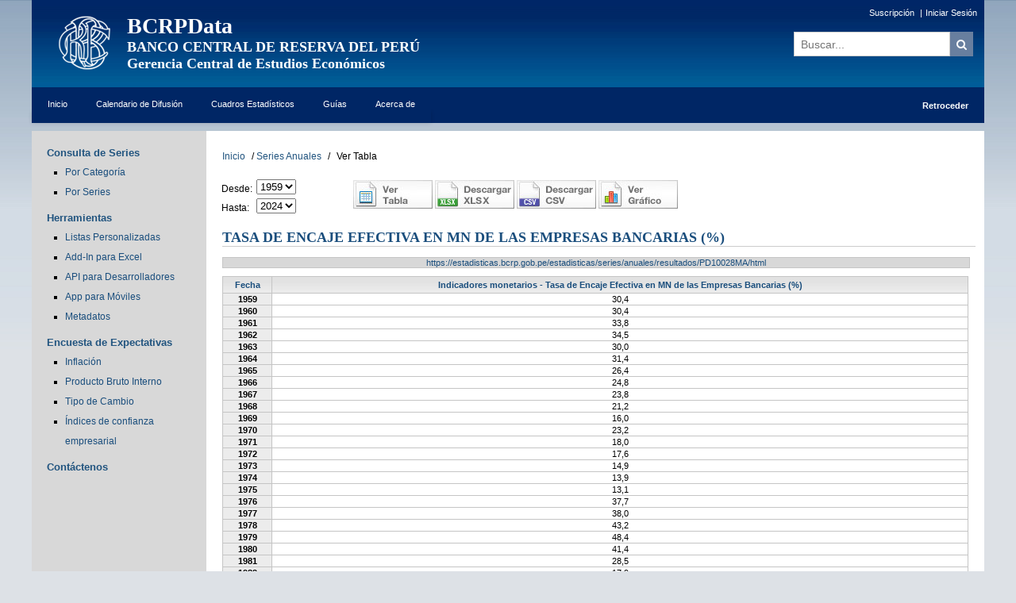

--- FILE ---
content_type: text/html; charset=UTF-8
request_url: https://estadisticas.bcrp.gob.pe/estadisticas/series/anuales/resultados/PD10028MA/html
body_size: 11452
content:
<html xmlns="http://www.w3.org/1999/xhtml" xml:lang="es" lang="es">
<head>
<meta http-equiv="X-UA-Compatible" content="IE=edge" />
<meta name="viewport" content="width=device-width, initial-scale=1.0"> 

<meta http-equiv="Content-Type" content="text/html;charset=utf-8" />
<script> if(top == self) { document.documentElement.style.display='block'}
else { top.location = self.location; } </script>



<link href="/estadisticas/series/css/ajax_upload.css" media="screen" rel="stylesheet" type="text/css" />
<link href="/estadisticas/series/css/jquery-1.7.2.css" media="screen" rel="stylesheet" type="text/css" />
<link href="/estadisticas/series/css/back.css?20260119163817" media="screen" rel="stylesheet" type="text/css" />
<link href="/estadisticas/series/css/nav.css?20260119163817" media="screen" rel="stylesheet" type="text/css" />



<link href="/estadisticas/series/css/series-estadisticas.css?20260119163817" media="screen" rel="stylesheet" type="text/css" />
<link href="/estadisticas/series/css/estilo.css?20260119163817" media="screen" rel="stylesheet" type="text/css" />

<!--[if lt IE 9]>
	<link href="/estadisticas/series/css/series-estadisticas-ie.css" media="screen" rel="stylesheet" type="text/css" />
	<link href="/estadisticas/series/css/estilo-ie.css" media="screen" rel="stylesheet" type="text/css" />
<![endif]-->

<!--[if lte IE 8]>
    <link href="/estadisticas/series/css/series-estadisticas-ie.css" media="screen" rel="stylesheet" type="text/css" />
	<link href="/estadisticas/series/css/estilo-ie.css" media="screen" rel="stylesheet" type="text/css" />
<![endif]-->





<!--[if gt IE 7]>
	<link href="/estadisticas/series/css/series-estadisticas.css" media="screen" rel="stylesheet" type="text/css" />
	<link href="/estadisticas/series/css/estilo.css" media="screen" rel="stylesheet" type="text/css" />
<![endif]-->

<!--[if gte IE 8]>
	<link href="/estadisticas/series/css/series-estadisticas.css" media="screen" rel="stylesheet" type="text/css" />
	<link href="/estadisticas/series/css/estilo.css" media="screen" rel="stylesheet" type="text/css" />
<![endif]-->


<link href="/estadisticas/series/css/tcg-elevator/css/jquery.tcg-elevator.css" media="screen" rel="stylesheet" type="text/css" />
	
<script type="text/javascript" src="/estadisticas/series/js/jquery-1.10.2.js"></script>
<script type="text/javascript" src="/estadisticas/series/js/jquery-1.10.2.min.js"></script>
<script type="text/javascript" src="/estadisticas/series/js/bootstrap/js/bootstrap.js"></script>
	
<script type="text/javascript" src="/estadisticas/series/js/jquery-1.7.2.js"></script>
<script type="text/javascript" src="/estadisticas/series/js/jquery.ui.core.js"></script>
<script type="text/javascript" src="/estadisticas/series/js/jquery.ui.widget.js"></script>
<script type="text/javascript" src="/estadisticas/series/js/ajax_upload.js" ></script>


<script type="text/javascript" src="/estadisticas/series/js/tcg-elevator/js/jquery-1.12.4.min.js"></script>
<script type="text/javascript">
	var jQuery_1_12_4 = $.noConflict(true);
</script>
<script type="text/javascript" src="/estadisticas/series/js/tcg-elevator/js/jquery.tcg-elevator.js"></script>

<script>

$(document).ready(function(){
	//$('.tcg-elevator').tcgElevator();

    if ($.fn.tcgElevator) {
        $('.tcg-elevator').tcgElevator();


		$('.elevator').tcgElevator({		
			toggleSelector: '.panel-heading',
			contentSelector: '.panel-body',
			/*
			speed: 500,
			openingSpeed: 500,
			closingSpeed: 1000,
			*/  
			openClass: 'open',
			openingClass: 'opening',
			closingClass: 'closing'
		});

    } 


	var closed = true;
	$('.toggle-all').click(function(e){
		var functionToCall = closed ? 'open' : 'close';
		closed = !closed;
		$('.tcg-elevator').tcgElevator(functionToCall);
	})
	

	$(".toggle-all").click(
		function() {
			if($(this).hasClass("cls-iconos-textos")) {
			   $(this).removeClass("cls-iconos-textos");
			   $(this).addClass("cls-iconos-textos-negativo");
			} else {
				$(this).removeClass("cls-iconos-textos-negativo");
			    $(this).addClass("cls-iconos-textos");
			}
		}
	);

	
})


</script>


<!-- <script type="text/javascript" src="/estadisticas/series/js/jquery.ui.datepicker_ing.js"></script> -->
<!-- <script type="text/javascript" src="/estadisticas/series/js/jquery.ui.datepicker_esp.js"></script> -->

<!-- <script type="text/javascript" src="/estadisticas/series/js/jquery.ui.datepicker.js"></script> -->

<script type="text/javascript" src="/estadisticas/series/js/jquery.ui.datepicker_esp.js"></script>



<script type="text/javascript" src="/estadisticas/series/js/estadisticas.js?20260119163817"></script>
<script type="text/javascript" src="/estadisticas/series/js/js.js?20260119163817"></script>
<script type="text/javascript" src="/estadisticas/series/js/validCampoFranz.js"></script>


<script type="text/javascript" src="/estadisticas/series/js/funciones-personalizadas.js"></script>


<link href="/estadisticas/series/css/font-awesome/css/font-awesome.css" media="screen" rel="stylesheet" type="text/css" />




<script type="text/javascript" src="/estadisticas/series/js/jalert/jquery.ui.draggable.js"></script>
<script type="text/javascript" src="/estadisticas/series/js/jalert/jquery.alerts.js"></script>


<link href="/estadisticas/series/js/jalert/jquery.alerts.css" media="screen" rel="stylesheet" type="text/css" />







		


<script language="JavaScript">
$(function() {
	
	    if ($('#desde').val() != undefined)
		{	
			$("#desde").datepicker({
					changeMonth: true,
					changeYear: true,
					showOn: "button",		  
					buttonImage: "https://estadisticas.bcrp.gob.pe/estadisticas/series/js/images/calendar.gif",
					buttonImageOnly: true
			});
		}

	    if ($('#hasta').val() != undefined)
		{			
			$("#hasta").datepicker({
					changeMonth: true,
					changeYear: true,
					showOn: "button",
					buttonImage: "https://estadisticas.bcrp.gob.pe/estadisticas/series/js/images/calendar.gif",
					buttonImageOnly: true
			});
		}

	    if ($('#fecha_creacion').val() != undefined)
		{			
			$("#fecha_creacion").datepicker({
					changeMonth: true,
					changeYear: true,
					showOn: "button",
					buttonImage: "https://estadisticas.bcrp.gob.pe/estadisticas/series/js/images/calendar.gif",
					buttonImageOnly: true
			});
		}
		
});






</script> 


<script type="text/javascript">

// Bloquear history
/*history.pushState(null, null, location.href);
    window.onpopstate = function () {
        history.go(1);
    };*/
	
</script>  


<meta name="keywords" content="Tasa de Encaje Efectiva en MN de las Empresas Bancarias (%)" />
<meta name="description" content="Tasa de Encaje Efectiva en MN de las Empresas Bancarias (%)" />

<title>Tasa de Encaje Efectiva en MN de las Empresas Bancarias (%)</title>
</head>

<script>
	$(document).ready(function() {


		if ($('#txtbuscador').val() != undefined) {
			$('#txtbuscador').validCampoFranz(' abcdefghijklmnñopqrstuvwxyzáéíóú$1234567890');
		}


		//$('#txtbuscar').on( 'keyup change', function () {   // for text boxes
		$('#txtbuscador').on('keypress', function(event) { // for text boxes



			if (event.which == 13) {
				v = $("#txtbuscador").val();

				if (v != '') {

					var filtropalabras = /^[0-9a-zA-Z$áéíóúñ ]+$/;
					// utilizamos test para comprobar si el parametro valor cumple la regla
					if (!filtropalabras.test(v)) {
						alert('La texto a buscar contiene un caracter no permitido.');
						return false;
					}



					//dataTable.search(v).draw();
					//document.frmBuscador.action ="/estadisticas/series/anuales/resultados/PD10028MA";
					document.frmBuscador.action = "https://estadisticas.bcrp.gob.pe/estadisticas/series/buscador";
					document.frmBuscador.submit();

				} else {
					alert('Ingresar texto a buscar');
					return false;
				}
			}

			//dataTable.search( $(this).val() ).draw();

		});


		$('#btnbuscador').on('click', function(event) { // for text boxes



			v = $("#txtbuscador").val();

			if (v != '') {


				var filtropalabras = /^[0-9a-zA-Z$áéíóúñ ]+$/;
				// utilizamos test para comprobar si el parametro valor cumple la regla
				if (!filtropalabras.test(v)) {
					alert('La texto a buscar contiene un caracter no permitido.');
					return false;
				}


				dataTable.search(v).draw();

				//document.frmBuscador.action ="/estadisticas/series/anuales/resultados/PD10028MA";
				document.frmBuscador.action = "https://estadisticas.bcrp.gob.pe/estadisticas/series/buscador";
				document.frmBuscador.submit();

			} else {
				alert('Ingresar texto a buscar');
				return false;
			}

			//dataTable.search( $(this).val() ).draw();

		});


	});
</script>




<body>





	<!-- Google Tag Manager -->

	<noscript><iframe src="//www.googletagmanager.com/ns.html?id=GTM-T2QFRJ"

			height="0" width="0" style="display:none;visibility:hidden"></iframe></noscript>

	<script>
		(function(w, d, s, l, i) {
			w[l] = w[l] || [];
			w[l].push({
				'gtm.start':

					new Date().getTime(),
				event: 'gtm.js'
			});
			var f = d.getElementsByTagName(s)[0],

				j = d.createElement(s),
				dl = l != 'dataLayer' ? '&l=' + l : '';
			j.async = true;
			j.src =

				'//www.googletagmanager.com/gtm.js?id=' + i + dl;
			f.parentNode.insertBefore(j, f);

		})(window, document, 'script', 'dataLayer', 'GTM-T2QFRJ');
	</script>

	<!-- End Google Tag Manager -->


	<script>
		(function(i, s, o, g, r, a, m) {
			i['GoogleAnalyticsObject'] = r;
			i[r] = i[r] || function() {
				(i[r].q = i[r].q || []).push(arguments)
			}, i[r].l = 1 * new Date();
			a = s.createElement(o),
				m = s.getElementsByTagName(o)[0];
			a.async = 1;
			a.src = g;
			m.parentNode.insertBefore(a, m)
		})(window, document, 'script', 'https://www.google-analytics.com/analytics.js', 'ga');

		ga('create', 'UA-83099512-1', 'auto');
		ga('send', 'pageview');
	</script>





	
			<div class="header">

				<div class="textocabecera">
					<div class="logocbm">
						<a href="http://www.bcrp.gob.pe" target="_blank"><img alt="" src="/estadisticas/series/images/logo-70-espacio.png" id="logobcr"></a>
					</div>
					<div class="logoytitulo">
						<!-- <div class="titlogobcrp"><span class="titulobcrpdata">BCRPData</span><br/>BANCO CENTRAL DE RESERVA DEL PERÚ<br/></div> -->
						<div class="titlogobcrp">
							<span class="titulobcrpdata">BCRPData</span><br />
							<span class="subtitulobcrpdata_1">BANCO CENTRAL DE RESERVA DEL PERÚ</span><br />
							<span class="subtitulobcrpdata_2">Gerencia Central de Estudios Económicos</span>
							<br />
						</div>
					</div>
				</div>


			

			<ul class="top">
				





					<div class="hidden">
						<h1>
							Tasa de Encaje Efectiva en MN de las Empresas Bancarias (%)						</h1>
					</div>
											<li><a title="Suscribirse" href="/estadisticas/series/suscribirse">Suscripción</a>&nbsp;|</li>
<li><a title="Iniciar Sesión" href="/estadisticas/series/login">Iniciar Sesión</a></li>

					

				




							</ul>



			

				<form id="frmBuscador" name="frmBuscador" action="/estadisticas/series/buscador" method="post">
					<div class="input-group input-group-lg div-buscador">
						<input id="txtbuscador" name="txtbuscador" type="text" class="form-control-buscador" placeholder="Buscar..." autocomplete="off" value="">
						<span class="input-group-btn">
							<button id="btnbuscador" name="btnbuscador" type="submit" class="btn btn-default btn-buscador-cabecera" style="background-color:#687f9f;color:white" onclick="Opciones('BU')"><i class="fa fa-search"></i></button>
						</span>
					</div>
					<input type="hidden" id="accion" name="accion" value="buscar" />
				</form>

			

			<div class="hidden">
				<h1>
					Tasa de Encaje Efectiva en MN de las Empresas Bancarias (%)				</h1>
			</div>
			
			
			</div>

			



			
<div class="menu-principal">
	<div class="menu">
		<ul>
			<li><a href="/estadisticas/series/index"  target="_self">Inicio</a></li><li><a href="http://www.bcrp.gob.pe/docs/Estadisticas/Calendario-Estadisticas.pdf"  target="_blank">Calendario de Difusión</a></li><li><a href="https://www.bcrp.gob.pe/estadisticas/cuadros-de-la-nota-semanal.html"  target="_blank">Cuadros Estadísticos</a></li><li><a href="#"  target="_self">Guías</a><ul><li><a href="/estadisticas/series/documentos/bcrpdataguiadeuso.pdf"  target="_blank">Uso de BCRPData</a></li><li><a href="/estadisticas/series/documentos/bcrpdataapi.pdf"  target="_blank">API para Desarrolladores</a></li><li><a href="/estadisticas/series/documentos/bcrpdataaddin.pdf"  target="_blank">Add-In para Excel</a></li></ul></li><li><a href="#"  target="_self">Acerca de</a><ul><li><a href="/estadisticas/series/ayuda/bcrpdata"  target="_self">BCRPData</a></li><li><a href="/estadisticas/series/ayuda/condiciones-de-uso"  target="_self">Condiciones de Uso</a></li><li><a href="/estadisticas/series/documentos/bcrpdatasuscribirse.pdf"  target="_blank">Ventajas de la Suscripción</a></li></ul></li>				<li class="button-back-nav">
					<a id="button-back-nav-link">Retroceder</a>
				</li>
					</ul>
	</div>
</div>



			<div class="contenido">
				


<table border="0" class="estilo-tabla-index" cellpadding="0" cellspacing="0">
<tr>     
	<td id="contenedor-barra-menu" valign="top"   class="td-index">
	<div id="barra-lateral" >
		  

<div id="menu-izquierda-dinamico">
<h4 class="titulo-izquierda"><a href="#"  class="titulo-h4" target="_self">Consulta de Series</a></h4><ul class="forma-vineta"><li class="forma-separar"><a class="forma-url" href="/estadisticas/series/index"  target="_self">Por Categoría</a></li><li class="forma-separar"><a class="forma-url" href="/estadisticas/series/buscador"  target="_self">Por Series</a></li></ul><h4 class="titulo-izquierda"><a href="#"  class="titulo-h4" target="_self">Herramientas</a></h4><ul class="forma-vineta"><li class="forma-separar"><a class="forma-url" href="/estadisticas/series/lista/listadovalido"  target="_self">Listas Personalizadas</a></li><li class="forma-separar"><a class="forma-url" href="/estadisticas/series/ayuda/addin"  target="_self">Add-In para Excel</a></li><li class="forma-separar"><a class="forma-url" href="/estadisticas/series/ayuda/api"  target="_self">API para Desarrolladores</a></li><li class="forma-separar"><a class="forma-url" href="/estadisticas/series/ayuda/app"  target="_self">App para Móviles</a></li><li class="forma-separar"><a class="forma-url" href="/estadisticas/series/ayuda/metadatos"  target="_self">Metadatos</a></li></ul><h4 class="titulo-izquierda"><a href="#"  class="titulo-h4" target="_self">Encuesta de Expectativas</a></h4><ul class="forma-vineta"><li class="forma-separar"><a class="forma-url" href="https://www.bcrp.gob.pe/docs/Estadisticas/Encuestas/expectativas-inflacion.xlsx"  target="_blank">Inflación</a></li><li class="forma-separar"><a class="forma-url" href="https://www.bcrp.gob.pe/docs/Estadisticas/Encuestas/expectativas-pbi.xlsx"  target="_blank">Producto Bruto Interno</a></li><li class="forma-separar"><a class="forma-url" href="https://www.bcrp.gob.pe/docs/Estadisticas/Encuestas/expectativas-tipo-de-cambio.xlsx"  target="_blank">Tipo de Cambio</a></li><li class="forma-separar"><a class="forma-url" href="https://www.bcrp.gob.pe/docs/Estadisticas/Encuestas/expectativas-series-de-indices.xlsx"  target="_blank">Índices de confianza empresarial</a></li></ul><h4 class="titulo-izquierda"><a href="/estadisticas/series/contactenos"  class="titulo-h4" target="_self">Contáctenos</a></h4>	



</div>
	</div>	  
	</td>
  
<!--<td style="padding-left:10px;" valign="top">-->
<td class="centro-contenido" valign="top">




<div class="nav-links">
	<ul>
					<li>
				<a href="/estadisticas/series">Inicio</a>
			</li>
							<li>
						<span>/</span>
						<a href="/estadisticas/series/anuales">Series Anuales</a>
					</li>
										<li>
						<span>/</span>
						<span class="only-title">Ver Tabla</span>
					</li>
						</ul>
</div>
<form id="frmAnual" action="" method="post">
    <div class="controles">
        <div class="opciones_consulta">
            <div class="fechas">
                <div class="fecha">
                    <div class="etiqueta"><p style="margin-left:-1px;">Desde:</p></div>
                    <div class="grupo_combos">
			   <label for="anio1"></label>
                        <select id="anio1" name="anio1">
                                                        <option value="2026"  >2026</option>
                                                        <option value="2025"  >2025</option>
                                                        <option value="2024"  >2024</option>
                                                        <option value="2023"  >2023</option>
                                                        <option value="2022"  >2022</option>
                                                        <option value="2021"  >2021</option>
                                                        <option value="2020"  >2020</option>
                                                        <option value="2019"  >2019</option>
                                                        <option value="2018"  >2018</option>
                                                        <option value="2017"  >2017</option>
                                                        <option value="2016"  >2016</option>
                                                        <option value="2015"  >2015</option>
                                                        <option value="2014"  >2014</option>
                                                        <option value="2013"  >2013</option>
                                                        <option value="2012"  >2012</option>
                                                        <option value="2011"  >2011</option>
                                                        <option value="2010"  >2010</option>
                                                        <option value="2009"  >2009</option>
                                                        <option value="2008"  >2008</option>
                                                        <option value="2007"  >2007</option>
                                                        <option value="2006"  >2006</option>
                                                        <option value="2005"  >2005</option>
                                                        <option value="2004"  >2004</option>
                                                        <option value="2003"  >2003</option>
                                                        <option value="2002"  >2002</option>
                                                        <option value="2001"  >2001</option>
                                                        <option value="2000"  >2000</option>
                                                        <option value="1999"  >1999</option>
                                                        <option value="1998"  >1998</option>
                                                        <option value="1997"  >1997</option>
                                                        <option value="1996"  >1996</option>
                                                        <option value="1995"  >1995</option>
                                                        <option value="1994"  >1994</option>
                                                        <option value="1993"  >1993</option>
                                                        <option value="1992"  >1992</option>
                                                        <option value="1991"  >1991</option>
                                                        <option value="1990"  >1990</option>
                                                        <option value="1989"  >1989</option>
                                                        <option value="1988"  >1988</option>
                                                        <option value="1987"  >1987</option>
                                                        <option value="1986"  >1986</option>
                                                        <option value="1985"  >1985</option>
                                                        <option value="1984"  >1984</option>
                                                        <option value="1983"  >1983</option>
                                                        <option value="1982"  >1982</option>
                                                        <option value="1981"  >1981</option>
                                                        <option value="1980"  >1980</option>
                                                        <option value="1979"  >1979</option>
                                                        <option value="1978"  >1978</option>
                                                        <option value="1977"  >1977</option>
                                                        <option value="1976"  >1976</option>
                                                        <option value="1975"  >1975</option>
                                                        <option value="1974"  >1974</option>
                                                        <option value="1973"  >1973</option>
                                                        <option value="1972"  >1972</option>
                                                        <option value="1971"  >1971</option>
                                                        <option value="1970"  >1970</option>
                                                        <option value="1969"  >1969</option>
                                                        <option value="1968"  >1968</option>
                                                        <option value="1967"  >1967</option>
                                                        <option value="1966"  >1966</option>
                                                        <option value="1965"  >1965</option>
                                                        <option value="1964"  >1964</option>
                                                        <option value="1963"  >1963</option>
                                                        <option value="1962"  >1962</option>
                                                        <option value="1961"  >1961</option>
                                                        <option value="1960"  >1960</option>
                                                        <option value="1959" selected="selected" >1959</option>
                                                        <option value="1958"  >1958</option>
                                                        <option value="1957"  >1957</option>
                                                        <option value="1956"  >1956</option>
                                                        <option value="1955"  >1955</option>
                                                        <option value="1954"  >1954</option>
                                                        <option value="1953"  >1953</option>
                                                        <option value="1952"  >1952</option>
                                                        <option value="1951"  >1951</option>
                                                        <option value="1950"  >1950</option>
                                                        <option value="1949"  >1949</option>
                                                        <option value="1948"  >1948</option>
                                                        <option value="1947"  >1947</option>
                                                        <option value="1946"  >1946</option>
                                                        <option value="1945"  >1945</option>
                                                        <option value="1944"  >1944</option>
                                                        <option value="1943"  >1943</option>
                                                        <option value="1942"  >1942</option>
                                                        <option value="1941"  >1941</option>
                                                        <option value="1940"  >1940</option>
                                                        <option value="1939"  >1939</option>
                                                        <option value="1938"  >1938</option>
                                                        <option value="1937"  >1937</option>
                                                        <option value="1936"  >1936</option>
                                                        <option value="1935"  >1935</option>
                                                        <option value="1934"  >1934</option>
                                                        <option value="1933"  >1933</option>
                                                        <option value="1932"  >1932</option>
                                                        <option value="1931"  >1931</option>
                                                        <option value="1930"  >1930</option>
                                                        <option value="1929"  >1929</option>
                                                        <option value="1928"  >1928</option>
                                                        <option value="1927"  >1927</option>
                                                        <option value="1926"  >1926</option>
                                                        <option value="1925"  >1925</option>
                                                        <option value="1924"  >1924</option>
                                                        <option value="1923"  >1923</option>
                                                        <option value="1922"  >1922</option>
                                                        <option value="1921"  >1921</option>
                                                        <option value="1920"  >1920</option>
                                                        <option value="1919"  >1919</option>
                                                        <option value="1918"  >1918</option>
                                                        <option value="1917"  >1917</option>
                                                        <option value="1916"  >1916</option>
                                                        <option value="1915"  >1915</option>
                                                        <option value="1914"  >1914</option>
                                                        <option value="1913"  >1913</option>
                                                        <option value="1912"  >1912</option>
                                                        <option value="1911"  >1911</option>
                                                        <option value="1910"  >1910</option>
                                                        <option value="1909"  >1909</option>
                                                        <option value="1908"  >1908</option>
                                                        <option value="1907"  >1907</option>
                                                        <option value="1906"  >1906</option>
                                                        <option value="1905"  >1905</option>
                                                        <option value="1904"  >1904</option>
                                                        <option value="1903"  >1903</option>
                                                        <option value="1902"  >1902</option>
                                                        <option value="1901"  >1901</option>
                                                        <option value="1900"  >1900</option>
                                                        <option value="1899"  >1899</option>
                                                        <option value="1898"  >1898</option>
                                                        <option value="1897"  >1897</option>
                                                        <option value="1896"  >1896</option>
                                                        <option value="1895"  >1895</option>
                                                        <option value="1894"  >1894</option>
                                                        <option value="1893"  >1893</option>
                                                        <option value="1892"  >1892</option>
                                                        <option value="1891"  >1891</option>
                                                        <option value="1890"  >1890</option>
                                                        <option value="1889"  >1889</option>
                                                        <option value="1888"  >1888</option>
                                                        <option value="1887"  >1887</option>
                                                        <option value="1886"  >1886</option>
                                                        <option value="1885"  >1885</option>
                                                        <option value="1884"  >1884</option>
                                                        <option value="1883"  >1883</option>
                                                        <option value="1882"  >1882</option>
                                                        <option value="1881"  >1881</option>
                                                        <option value="1880"  >1880</option>
                                                        <option value="1879"  >1879</option>
                                                        <option value="1878"  >1878</option>
                                                        <option value="1877"  >1877</option>
                                                        <option value="1876"  >1876</option>
                                                        <option value="1875"  >1875</option>
                                                        <option value="1874"  >1874</option>
                                                        <option value="1873"  >1873</option>
                                                        <option value="1872"  >1872</option>
                                                        <option value="1871"  >1871</option>
                                                        <option value="1870"  >1870</option>
                                                        <option value="1869"  >1869</option>
                                                        <option value="1868"  >1868</option>
                                                        <option value="1867"  >1867</option>
                                                        <option value="1866"  >1866</option>
                                                        <option value="1865"  >1865</option>
                                                        <option value="1864"  >1864</option>
                                                        <option value="1863"  >1863</option>
                                                        <option value="1862"  >1862</option>
                                                        <option value="1861"  >1861</option>
                                                        <option value="1860"  >1860</option>
                                                        <option value="1859"  >1859</option>
                                                        <option value="1858"  >1858</option>
                                                        <option value="1857"  >1857</option>
                                                        <option value="1856"  >1856</option>
                                                        <option value="1855"  >1855</option>
                                                        <option value="1854"  >1854</option>
                                                        <option value="1853"  >1853</option>
                                                        <option value="1852"  >1852</option>
                                                        <option value="1851"  >1851</option>
                                                        <option value="1850"  >1850</option>
                                                        <option value="1849"  >1849</option>
                                                        <option value="1848"  >1848</option>
                                                        <option value="1847"  >1847</option>
                                                        <option value="1846"  >1846</option>
                                                        <option value="1845"  >1845</option>
                                                        <option value="1844"  >1844</option>
                                                        <option value="1843"  >1843</option>
                                                        <option value="1842"  >1842</option>
                                                        <option value="1841"  >1841</option>
                                                        <option value="1840"  >1840</option>
                                                        <option value="1839"  >1839</option>
                                                        <option value="1838"  >1838</option>
                                                        <option value="1837"  >1837</option>
                                                        <option value="1836"  >1836</option>
                                                        <option value="1835"  >1835</option>
                                                        <option value="1834"  >1834</option>
                                                        <option value="1833"  >1833</option>
                                                        <option value="1832"  >1832</option>
                                                        <option value="1831"  >1831</option>
                                                        <option value="1830"  >1830</option>
                                                        <option value="1829"  >1829</option>
                                                        <option value="1828"  >1828</option>
                                                        <option value="1827"  >1827</option>
                                                        <option value="1826"  >1826</option>
                                                        <option value="1825"  >1825</option>
                                                        <option value="1824"  >1824</option>
                                                        <option value="1823"  >1823</option>
                                                        <option value="1822"  >1822</option>
                                                        <option value="1821"  >1821</option>
                                                        <option value="1820"  >1820</option>
                                                        <option value="1819"  >1819</option>
                                                        <option value="1818"  >1818</option>
                                                        <option value="1817"  >1817</option>
                                                        <option value="1816"  >1816</option>
                                                        <option value="1815"  >1815</option>
                                                        <option value="1814"  >1814</option>
                                                        <option value="1813"  >1813</option>
                                                        <option value="1812"  >1812</option>
                                                        <option value="1811"  >1811</option>
                                                        <option value="1810"  >1810</option>
                                                        <option value="1809"  >1809</option>
                                                        <option value="1808"  >1808</option>
                                                        <option value="1807"  >1807</option>
                                                        <option value="1806"  >1806</option>
                                                        <option value="1805"  >1805</option>
                                                        <option value="1804"  >1804</option>
                                                        <option value="1803"  >1803</option>
                                                        <option value="1802"  >1802</option>
                                                        <option value="1801"  >1801</option>
                                                        <option value="1800"  >1800</option>
                                                        <option value="1799"  >1799</option>
                                                        <option value="1798"  >1798</option>
                                                        <option value="1797"  >1797</option>
                                                        <option value="1796"  >1796</option>
                                                        <option value="1795"  >1795</option>
                                                        <option value="1794"  >1794</option>
                                                        <option value="1793"  >1793</option>
                                                        <option value="1792"  >1792</option>
                                                        <option value="1791"  >1791</option>
                                                        <option value="1790"  >1790</option>
                                                        <option value="1789"  >1789</option>
                                                        <option value="1788"  >1788</option>
                                                        <option value="1787"  >1787</option>
                                                        <option value="1786"  >1786</option>
                                                        <option value="1785"  >1785</option>
                                                        <option value="1784"  >1784</option>
                                                        <option value="1783"  >1783</option>
                                                        <option value="1782"  >1782</option>
                                                        <option value="1781"  >1781</option>
                                                        <option value="1780"  >1780</option>
                                                        <option value="1779"  >1779</option>
                                                        <option value="1778"  >1778</option>
                                                        <option value="1777"  >1777</option>
                                                        <option value="1776"  >1776</option>
                                                        <option value="1775"  >1775</option>
                                                        <option value="1774"  >1774</option>
                                                        <option value="1773"  >1773</option>
                                                        <option value="1772"  >1772</option>
                                                        <option value="1771"  >1771</option>
                                                        <option value="1770"  >1770</option>
                                                        <option value="1769"  >1769</option>
                                                        <option value="1768"  >1768</option>
                                                        <option value="1767"  >1767</option>
                                                        <option value="1766"  >1766</option>
                                                        <option value="1765"  >1765</option>
                                                        <option value="1764"  >1764</option>
                                                        <option value="1763"  >1763</option>
                                                        <option value="1762"  >1762</option>
                                                        <option value="1761"  >1761</option>
                                                        <option value="1760"  >1760</option>
                                                        <option value="1759"  >1759</option>
                                                        <option value="1758"  >1758</option>
                                                        <option value="1757"  >1757</option>
                                                        <option value="1756"  >1756</option>
                                                        <option value="1755"  >1755</option>
                                                        <option value="1754"  >1754</option>
                                                        <option value="1753"  >1753</option>
                                                        <option value="1752"  >1752</option>
                                                        <option value="1751"  >1751</option>
                                                        <option value="1750"  >1750</option>
                                                        <option value="1749"  >1749</option>
                                                        <option value="1748"  >1748</option>
                                                        <option value="1747"  >1747</option>
                                                        <option value="1746"  >1746</option>
                                                        <option value="1745"  >1745</option>
                                                        <option value="1744"  >1744</option>
                                                        <option value="1743"  >1743</option>
                                                        <option value="1742"  >1742</option>
                                                        <option value="1741"  >1741</option>
                                                        <option value="1740"  >1740</option>
                                                        <option value="1739"  >1739</option>
                                                        <option value="1738"  >1738</option>
                                                        <option value="1737"  >1737</option>
                                                        <option value="1736"  >1736</option>
                                                        <option value="1735"  >1735</option>
                                                        <option value="1734"  >1734</option>
                                                        <option value="1733"  >1733</option>
                                                        <option value="1732"  >1732</option>
                                                        <option value="1731"  >1731</option>
                                                        <option value="1730"  >1730</option>
                                                        <option value="1729"  >1729</option>
                                                        <option value="1728"  >1728</option>
                                                        <option value="1727"  >1727</option>
                                                        <option value="1726"  >1726</option>
                                                        <option value="1725"  >1725</option>
                                                        <option value="1724"  >1724</option>
                                                        <option value="1723"  >1723</option>
                                                        <option value="1722"  >1722</option>
                                                        <option value="1721"  >1721</option>
                                                        <option value="1720"  >1720</option>
                                                        <option value="1719"  >1719</option>
                                                        <option value="1718"  >1718</option>
                                                        <option value="1717"  >1717</option>
                                                        <option value="1716"  >1716</option>
                                                        <option value="1715"  >1715</option>
                                                        <option value="1714"  >1714</option>
                                                        <option value="1713"  >1713</option>
                                                        <option value="1712"  >1712</option>
                                                        <option value="1711"  >1711</option>
                                                        <option value="1710"  >1710</option>
                                                        <option value="1709"  >1709</option>
                                                        <option value="1708"  >1708</option>
                                                        <option value="1707"  >1707</option>
                                                        <option value="1706"  >1706</option>
                                                        <option value="1705"  >1705</option>
                                                        <option value="1704"  >1704</option>
                                                        <option value="1703"  >1703</option>
                                                        <option value="1702"  >1702</option>
                                                        <option value="1701"  >1701</option>
                                                        <option value="1700"  >1700</option>
                                                        <option value="1699"  >1699</option>
                                                        <option value="1698"  >1698</option>
                                                        <option value="1697"  >1697</option>
                                                        <option value="1696"  >1696</option>
                                                        <option value="1695"  >1695</option>
                                                        <option value="1694"  >1694</option>
                                                        <option value="1693"  >1693</option>
                                                        <option value="1692"  >1692</option>
                                                        <option value="1691"  >1691</option>
                                                        <option value="1690"  >1690</option>
                                                        <option value="1689"  >1689</option>
                                                        <option value="1688"  >1688</option>
                                                        <option value="1687"  >1687</option>
                                                        <option value="1686"  >1686</option>
                                                        <option value="1685"  >1685</option>
                                                        <option value="1684"  >1684</option>
                                                        <option value="1683"  >1683</option>
                                                        <option value="1682"  >1682</option>
                                                        <option value="1681"  >1681</option>
                                                        <option value="1680"  >1680</option>
                                                        <option value="1679"  >1679</option>
                                                        <option value="1678"  >1678</option>
                                                        <option value="1677"  >1677</option>
                                                        <option value="1676"  >1676</option>
                                                        <option value="1675"  >1675</option>
                                                        <option value="1674"  >1674</option>
                                                        <option value="1673"  >1673</option>
                                                        <option value="1672"  >1672</option>
                                                        <option value="1671"  >1671</option>
                                                        <option value="1670"  >1670</option>
                                                        <option value="1669"  >1669</option>
                                                        <option value="1668"  >1668</option>
                                                        <option value="1667"  >1667</option>
                                                        <option value="1666"  >1666</option>
                                                        <option value="1665"  >1665</option>
                                                        <option value="1664"  >1664</option>
                                                        <option value="1663"  >1663</option>
                                                        <option value="1662"  >1662</option>
                                                        <option value="1661"  >1661</option>
                                                        <option value="1660"  >1660</option>
                                                        <option value="1659"  >1659</option>
                                                        <option value="1658"  >1658</option>
                                                        <option value="1657"  >1657</option>
                                                        <option value="1656"  >1656</option>
                                                        <option value="1655"  >1655</option>
                                                        <option value="1654"  >1654</option>
                                                        <option value="1653"  >1653</option>
                                                        <option value="1652"  >1652</option>
                                                        <option value="1651"  >1651</option>
                                                        <option value="1650"  >1650</option>
                                                        <option value="1649"  >1649</option>
                                                        <option value="1648"  >1648</option>
                                                        <option value="1647"  >1647</option>
                                                        <option value="1646"  >1646</option>
                                                        <option value="1645"  >1645</option>
                                                        <option value="1644"  >1644</option>
                                                        <option value="1643"  >1643</option>
                                                        <option value="1642"  >1642</option>
                                                        <option value="1641"  >1641</option>
                                                        <option value="1640"  >1640</option>
                                                        <option value="1639"  >1639</option>
                                                        <option value="1638"  >1638</option>
                                                        <option value="1637"  >1637</option>
                                                        <option value="1636"  >1636</option>
                                                        <option value="1635"  >1635</option>
                                                        <option value="1634"  >1634</option>
                                                        <option value="1633"  >1633</option>
                                                        <option value="1632"  >1632</option>
                                                        <option value="1631"  >1631</option>
                                                        <option value="1630"  >1630</option>
                                                        <option value="1629"  >1629</option>
                                                        <option value="1628"  >1628</option>
                                                        <option value="1627"  >1627</option>
                                                        <option value="1626"  >1626</option>
                                                        <option value="1625"  >1625</option>
                                                        <option value="1624"  >1624</option>
                                                        <option value="1623"  >1623</option>
                                                        <option value="1622"  >1622</option>
                                                        <option value="1621"  >1621</option>
                                                        <option value="1620"  >1620</option>
                                                        <option value="1619"  >1619</option>
                                                        <option value="1618"  >1618</option>
                                                        <option value="1617"  >1617</option>
                                                        <option value="1616"  >1616</option>
                                                        <option value="1615"  >1615</option>
                                                        <option value="1614"  >1614</option>
                                                        <option value="1613"  >1613</option>
                                                        <option value="1612"  >1612</option>
                                                        <option value="1611"  >1611</option>
                                                        <option value="1610"  >1610</option>
                                                        <option value="1609"  >1609</option>
                                                        <option value="1608"  >1608</option>
                                                        <option value="1607"  >1607</option>
                                                        <option value="1606"  >1606</option>
                                                        <option value="1605"  >1605</option>
                                                        <option value="1604"  >1604</option>
                                                        <option value="1603"  >1603</option>
                                                        <option value="1602"  >1602</option>
                                                        <option value="1601"  >1601</option>
                                                        <option value="1600"  >1600</option>
                                                        <option value="1599"  >1599</option>
                                                        <option value="1598"  >1598</option>
                                                        <option value="1597"  >1597</option>
                                                        <option value="1596"  >1596</option>
                                                        <option value="1595"  >1595</option>
                                                        <option value="1594"  >1594</option>
                                                        <option value="1593"  >1593</option>
                                                        <option value="1592"  >1592</option>
                                                        <option value="1591"  >1591</option>
                                                        <option value="1590"  >1590</option>
                                                        <option value="1589"  >1589</option>
                                                        <option value="1588"  >1588</option>
                                                        <option value="1587"  >1587</option>
                                                        <option value="1586"  >1586</option>
                                                        <option value="1585"  >1585</option>
                                                        <option value="1584"  >1584</option>
                                                        <option value="1583"  >1583</option>
                                                        <option value="1582"  >1582</option>
                                                        <option value="1581"  >1581</option>
                                                        <option value="1580"  >1580</option>
                                                        <option value="1579"  >1579</option>
                                                        <option value="1578"  >1578</option>
                                                        <option value="1577"  >1577</option>
                                                        <option value="1576"  >1576</option>
                                                        <option value="1575"  >1575</option>
                                                        <option value="1574"  >1574</option>
                                                        <option value="1573"  >1573</option>
                                                        <option value="1572"  >1572</option>
                                                        <option value="1571"  >1571</option>
                                                        <option value="1570"  >1570</option>
                                                        <option value="1569"  >1569</option>
                                                        <option value="1568"  >1568</option>
                                                        <option value="1567"  >1567</option>
                                                        <option value="1566"  >1566</option>
                                                        <option value="1565"  >1565</option>
                                                        <option value="1564"  >1564</option>
                                                        <option value="1563"  >1563</option>
                                                        <option value="1562"  >1562</option>
                                                        <option value="1561"  >1561</option>
                                                        <option value="1560"  >1560</option>
                                                        <option value="1559"  >1559</option>
                                                        <option value="1558"  >1558</option>
                                                        <option value="1557"  >1557</option>
                                                        <option value="1556"  >1556</option>
                                                        <option value="1555"  >1555</option>
                                                        <option value="1554"  >1554</option>
                                                        <option value="1553"  >1553</option>
                                                        <option value="1552"  >1552</option>
                                                        <option value="1551"  >1551</option>
                                                        <option value="1550"  >1550</option>
                                                        <option value="1549"  >1549</option>
                                                        <option value="1548"  >1548</option>
                                                        <option value="1547"  >1547</option>
                                                        <option value="1546"  >1546</option>
                                                        <option value="1545"  >1545</option>
                                                        <option value="1544"  >1544</option>
                                                        <option value="1543"  >1543</option>
                                                        <option value="1542"  >1542</option>
                                                        <option value="1541"  >1541</option>
                                                        <option value="1540"  >1540</option>
                                                        <option value="1539"  >1539</option>
                                                        <option value="1538"  >1538</option>
                                                        <option value="1537"  >1537</option>
                                                        <option value="1536"  >1536</option>
                                                        <option value="1535"  >1535</option>
                                                        <option value="1534"  >1534</option>
                                                        <option value="1533"  >1533</option>
                                                        <option value="1532"  >1532</option>
                                                        <option value="1531"  >1531</option>
                                                        <option value="1530"  >1530</option>
                                                        <option value="1529"  >1529</option>
                                                        <option value="1528"  >1528</option>
                                                        <option value="1527"  >1527</option>
                                                        <option value="1526"  >1526</option>
                                                        <option value="1525"  >1525</option>
                                                        <option value="1524"  >1524</option>
                                                        <option value="1523"  >1523</option>
                                                        <option value="1522"  >1522</option>
                                                        <option value="1521"  >1521</option>
                                                        <option value="1520"  >1520</option>
                                                    </select>
                    </div>
                </div>
                <div class="fecha">
                    <div class="etiqueta"><p style="margin-left:-1px;">Hasta:</p></div>
                    <div class="grupo_combos">
			   <label for="anio2"></label>
                        <select id="anio2" name="anio2">
                                                        <option value="2026"  >2026</option>
                                                        <option value="2025"  >2025</option>
                                                        <option value="2024" selected="selected" >2024</option>
                                                        <option value="2023"  >2023</option>
                                                        <option value="2022"  >2022</option>
                                                        <option value="2021"  >2021</option>
                                                        <option value="2020"  >2020</option>
                                                        <option value="2019"  >2019</option>
                                                        <option value="2018"  >2018</option>
                                                        <option value="2017"  >2017</option>
                                                        <option value="2016"  >2016</option>
                                                        <option value="2015"  >2015</option>
                                                        <option value="2014"  >2014</option>
                                                        <option value="2013"  >2013</option>
                                                        <option value="2012"  >2012</option>
                                                        <option value="2011"  >2011</option>
                                                        <option value="2010"  >2010</option>
                                                        <option value="2009"  >2009</option>
                                                        <option value="2008"  >2008</option>
                                                        <option value="2007"  >2007</option>
                                                        <option value="2006"  >2006</option>
                                                        <option value="2005"  >2005</option>
                                                        <option value="2004"  >2004</option>
                                                        <option value="2003"  >2003</option>
                                                        <option value="2002"  >2002</option>
                                                        <option value="2001"  >2001</option>
                                                        <option value="2000"  >2000</option>
                                                        <option value="1999"  >1999</option>
                                                        <option value="1998"  >1998</option>
                                                        <option value="1997"  >1997</option>
                                                        <option value="1996"  >1996</option>
                                                        <option value="1995"  >1995</option>
                                                        <option value="1994"  >1994</option>
                                                        <option value="1993"  >1993</option>
                                                        <option value="1992"  >1992</option>
                                                        <option value="1991"  >1991</option>
                                                        <option value="1990"  >1990</option>
                                                        <option value="1989"  >1989</option>
                                                        <option value="1988"  >1988</option>
                                                        <option value="1987"  >1987</option>
                                                        <option value="1986"  >1986</option>
                                                        <option value="1985"  >1985</option>
                                                        <option value="1984"  >1984</option>
                                                        <option value="1983"  >1983</option>
                                                        <option value="1982"  >1982</option>
                                                        <option value="1981"  >1981</option>
                                                        <option value="1980"  >1980</option>
                                                        <option value="1979"  >1979</option>
                                                        <option value="1978"  >1978</option>
                                                        <option value="1977"  >1977</option>
                                                        <option value="1976"  >1976</option>
                                                        <option value="1975"  >1975</option>
                                                        <option value="1974"  >1974</option>
                                                        <option value="1973"  >1973</option>
                                                        <option value="1972"  >1972</option>
                                                        <option value="1971"  >1971</option>
                                                        <option value="1970"  >1970</option>
                                                        <option value="1969"  >1969</option>
                                                        <option value="1968"  >1968</option>
                                                        <option value="1967"  >1967</option>
                                                        <option value="1966"  >1966</option>
                                                        <option value="1965"  >1965</option>
                                                        <option value="1964"  >1964</option>
                                                        <option value="1963"  >1963</option>
                                                        <option value="1962"  >1962</option>
                                                        <option value="1961"  >1961</option>
                                                        <option value="1960"  >1960</option>
                                                        <option value="1959"  >1959</option>
                                                        <option value="1958"  >1958</option>
                                                        <option value="1957"  >1957</option>
                                                        <option value="1956"  >1956</option>
                                                        <option value="1955"  >1955</option>
                                                        <option value="1954"  >1954</option>
                                                        <option value="1953"  >1953</option>
                                                        <option value="1952"  >1952</option>
                                                        <option value="1951"  >1951</option>
                                                        <option value="1950"  >1950</option>
                                                        <option value="1949"  >1949</option>
                                                        <option value="1948"  >1948</option>
                                                        <option value="1947"  >1947</option>
                                                        <option value="1946"  >1946</option>
                                                        <option value="1945"  >1945</option>
                                                        <option value="1944"  >1944</option>
                                                        <option value="1943"  >1943</option>
                                                        <option value="1942"  >1942</option>
                                                        <option value="1941"  >1941</option>
                                                        <option value="1940"  >1940</option>
                                                        <option value="1939"  >1939</option>
                                                        <option value="1938"  >1938</option>
                                                        <option value="1937"  >1937</option>
                                                        <option value="1936"  >1936</option>
                                                        <option value="1935"  >1935</option>
                                                        <option value="1934"  >1934</option>
                                                        <option value="1933"  >1933</option>
                                                        <option value="1932"  >1932</option>
                                                        <option value="1931"  >1931</option>
                                                        <option value="1930"  >1930</option>
                                                        <option value="1929"  >1929</option>
                                                        <option value="1928"  >1928</option>
                                                        <option value="1927"  >1927</option>
                                                        <option value="1926"  >1926</option>
                                                        <option value="1925"  >1925</option>
                                                        <option value="1924"  >1924</option>
                                                        <option value="1923"  >1923</option>
                                                        <option value="1922"  >1922</option>
                                                        <option value="1921"  >1921</option>
                                                        <option value="1920"  >1920</option>
                                                        <option value="1919"  >1919</option>
                                                        <option value="1918"  >1918</option>
                                                        <option value="1917"  >1917</option>
                                                        <option value="1916"  >1916</option>
                                                        <option value="1915"  >1915</option>
                                                        <option value="1914"  >1914</option>
                                                        <option value="1913"  >1913</option>
                                                        <option value="1912"  >1912</option>
                                                        <option value="1911"  >1911</option>
                                                        <option value="1910"  >1910</option>
                                                        <option value="1909"  >1909</option>
                                                        <option value="1908"  >1908</option>
                                                        <option value="1907"  >1907</option>
                                                        <option value="1906"  >1906</option>
                                                        <option value="1905"  >1905</option>
                                                        <option value="1904"  >1904</option>
                                                        <option value="1903"  >1903</option>
                                                        <option value="1902"  >1902</option>
                                                        <option value="1901"  >1901</option>
                                                        <option value="1900"  >1900</option>
                                                        <option value="1899"  >1899</option>
                                                        <option value="1898"  >1898</option>
                                                        <option value="1897"  >1897</option>
                                                        <option value="1896"  >1896</option>
                                                        <option value="1895"  >1895</option>
                                                        <option value="1894"  >1894</option>
                                                        <option value="1893"  >1893</option>
                                                        <option value="1892"  >1892</option>
                                                        <option value="1891"  >1891</option>
                                                        <option value="1890"  >1890</option>
                                                        <option value="1889"  >1889</option>
                                                        <option value="1888"  >1888</option>
                                                        <option value="1887"  >1887</option>
                                                        <option value="1886"  >1886</option>
                                                        <option value="1885"  >1885</option>
                                                        <option value="1884"  >1884</option>
                                                        <option value="1883"  >1883</option>
                                                        <option value="1882"  >1882</option>
                                                        <option value="1881"  >1881</option>
                                                        <option value="1880"  >1880</option>
                                                        <option value="1879"  >1879</option>
                                                        <option value="1878"  >1878</option>
                                                        <option value="1877"  >1877</option>
                                                        <option value="1876"  >1876</option>
                                                        <option value="1875"  >1875</option>
                                                        <option value="1874"  >1874</option>
                                                        <option value="1873"  >1873</option>
                                                        <option value="1872"  >1872</option>
                                                        <option value="1871"  >1871</option>
                                                        <option value="1870"  >1870</option>
                                                        <option value="1869"  >1869</option>
                                                        <option value="1868"  >1868</option>
                                                        <option value="1867"  >1867</option>
                                                        <option value="1866"  >1866</option>
                                                        <option value="1865"  >1865</option>
                                                        <option value="1864"  >1864</option>
                                                        <option value="1863"  >1863</option>
                                                        <option value="1862"  >1862</option>
                                                        <option value="1861"  >1861</option>
                                                        <option value="1860"  >1860</option>
                                                        <option value="1859"  >1859</option>
                                                        <option value="1858"  >1858</option>
                                                        <option value="1857"  >1857</option>
                                                        <option value="1856"  >1856</option>
                                                        <option value="1855"  >1855</option>
                                                        <option value="1854"  >1854</option>
                                                        <option value="1853"  >1853</option>
                                                        <option value="1852"  >1852</option>
                                                        <option value="1851"  >1851</option>
                                                        <option value="1850"  >1850</option>
                                                        <option value="1849"  >1849</option>
                                                        <option value="1848"  >1848</option>
                                                        <option value="1847"  >1847</option>
                                                        <option value="1846"  >1846</option>
                                                        <option value="1845"  >1845</option>
                                                        <option value="1844"  >1844</option>
                                                        <option value="1843"  >1843</option>
                                                        <option value="1842"  >1842</option>
                                                        <option value="1841"  >1841</option>
                                                        <option value="1840"  >1840</option>
                                                        <option value="1839"  >1839</option>
                                                        <option value="1838"  >1838</option>
                                                        <option value="1837"  >1837</option>
                                                        <option value="1836"  >1836</option>
                                                        <option value="1835"  >1835</option>
                                                        <option value="1834"  >1834</option>
                                                        <option value="1833"  >1833</option>
                                                        <option value="1832"  >1832</option>
                                                        <option value="1831"  >1831</option>
                                                        <option value="1830"  >1830</option>
                                                        <option value="1829"  >1829</option>
                                                        <option value="1828"  >1828</option>
                                                        <option value="1827"  >1827</option>
                                                        <option value="1826"  >1826</option>
                                                        <option value="1825"  >1825</option>
                                                        <option value="1824"  >1824</option>
                                                        <option value="1823"  >1823</option>
                                                        <option value="1822"  >1822</option>
                                                        <option value="1821"  >1821</option>
                                                        <option value="1820"  >1820</option>
                                                        <option value="1819"  >1819</option>
                                                        <option value="1818"  >1818</option>
                                                        <option value="1817"  >1817</option>
                                                        <option value="1816"  >1816</option>
                                                        <option value="1815"  >1815</option>
                                                        <option value="1814"  >1814</option>
                                                        <option value="1813"  >1813</option>
                                                        <option value="1812"  >1812</option>
                                                        <option value="1811"  >1811</option>
                                                        <option value="1810"  >1810</option>
                                                        <option value="1809"  >1809</option>
                                                        <option value="1808"  >1808</option>
                                                        <option value="1807"  >1807</option>
                                                        <option value="1806"  >1806</option>
                                                        <option value="1805"  >1805</option>
                                                        <option value="1804"  >1804</option>
                                                        <option value="1803"  >1803</option>
                                                        <option value="1802"  >1802</option>
                                                        <option value="1801"  >1801</option>
                                                        <option value="1800"  >1800</option>
                                                        <option value="1799"  >1799</option>
                                                        <option value="1798"  >1798</option>
                                                        <option value="1797"  >1797</option>
                                                        <option value="1796"  >1796</option>
                                                        <option value="1795"  >1795</option>
                                                        <option value="1794"  >1794</option>
                                                        <option value="1793"  >1793</option>
                                                        <option value="1792"  >1792</option>
                                                        <option value="1791"  >1791</option>
                                                        <option value="1790"  >1790</option>
                                                        <option value="1789"  >1789</option>
                                                        <option value="1788"  >1788</option>
                                                        <option value="1787"  >1787</option>
                                                        <option value="1786"  >1786</option>
                                                        <option value="1785"  >1785</option>
                                                        <option value="1784"  >1784</option>
                                                        <option value="1783"  >1783</option>
                                                        <option value="1782"  >1782</option>
                                                        <option value="1781"  >1781</option>
                                                        <option value="1780"  >1780</option>
                                                        <option value="1779"  >1779</option>
                                                        <option value="1778"  >1778</option>
                                                        <option value="1777"  >1777</option>
                                                        <option value="1776"  >1776</option>
                                                        <option value="1775"  >1775</option>
                                                        <option value="1774"  >1774</option>
                                                        <option value="1773"  >1773</option>
                                                        <option value="1772"  >1772</option>
                                                        <option value="1771"  >1771</option>
                                                        <option value="1770"  >1770</option>
                                                        <option value="1769"  >1769</option>
                                                        <option value="1768"  >1768</option>
                                                        <option value="1767"  >1767</option>
                                                        <option value="1766"  >1766</option>
                                                        <option value="1765"  >1765</option>
                                                        <option value="1764"  >1764</option>
                                                        <option value="1763"  >1763</option>
                                                        <option value="1762"  >1762</option>
                                                        <option value="1761"  >1761</option>
                                                        <option value="1760"  >1760</option>
                                                        <option value="1759"  >1759</option>
                                                        <option value="1758"  >1758</option>
                                                        <option value="1757"  >1757</option>
                                                        <option value="1756"  >1756</option>
                                                        <option value="1755"  >1755</option>
                                                        <option value="1754"  >1754</option>
                                                        <option value="1753"  >1753</option>
                                                        <option value="1752"  >1752</option>
                                                        <option value="1751"  >1751</option>
                                                        <option value="1750"  >1750</option>
                                                        <option value="1749"  >1749</option>
                                                        <option value="1748"  >1748</option>
                                                        <option value="1747"  >1747</option>
                                                        <option value="1746"  >1746</option>
                                                        <option value="1745"  >1745</option>
                                                        <option value="1744"  >1744</option>
                                                        <option value="1743"  >1743</option>
                                                        <option value="1742"  >1742</option>
                                                        <option value="1741"  >1741</option>
                                                        <option value="1740"  >1740</option>
                                                        <option value="1739"  >1739</option>
                                                        <option value="1738"  >1738</option>
                                                        <option value="1737"  >1737</option>
                                                        <option value="1736"  >1736</option>
                                                        <option value="1735"  >1735</option>
                                                        <option value="1734"  >1734</option>
                                                        <option value="1733"  >1733</option>
                                                        <option value="1732"  >1732</option>
                                                        <option value="1731"  >1731</option>
                                                        <option value="1730"  >1730</option>
                                                        <option value="1729"  >1729</option>
                                                        <option value="1728"  >1728</option>
                                                        <option value="1727"  >1727</option>
                                                        <option value="1726"  >1726</option>
                                                        <option value="1725"  >1725</option>
                                                        <option value="1724"  >1724</option>
                                                        <option value="1723"  >1723</option>
                                                        <option value="1722"  >1722</option>
                                                        <option value="1721"  >1721</option>
                                                        <option value="1720"  >1720</option>
                                                        <option value="1719"  >1719</option>
                                                        <option value="1718"  >1718</option>
                                                        <option value="1717"  >1717</option>
                                                        <option value="1716"  >1716</option>
                                                        <option value="1715"  >1715</option>
                                                        <option value="1714"  >1714</option>
                                                        <option value="1713"  >1713</option>
                                                        <option value="1712"  >1712</option>
                                                        <option value="1711"  >1711</option>
                                                        <option value="1710"  >1710</option>
                                                        <option value="1709"  >1709</option>
                                                        <option value="1708"  >1708</option>
                                                        <option value="1707"  >1707</option>
                                                        <option value="1706"  >1706</option>
                                                        <option value="1705"  >1705</option>
                                                        <option value="1704"  >1704</option>
                                                        <option value="1703"  >1703</option>
                                                        <option value="1702"  >1702</option>
                                                        <option value="1701"  >1701</option>
                                                        <option value="1700"  >1700</option>
                                                        <option value="1699"  >1699</option>
                                                        <option value="1698"  >1698</option>
                                                        <option value="1697"  >1697</option>
                                                        <option value="1696"  >1696</option>
                                                        <option value="1695"  >1695</option>
                                                        <option value="1694"  >1694</option>
                                                        <option value="1693"  >1693</option>
                                                        <option value="1692"  >1692</option>
                                                        <option value="1691"  >1691</option>
                                                        <option value="1690"  >1690</option>
                                                        <option value="1689"  >1689</option>
                                                        <option value="1688"  >1688</option>
                                                        <option value="1687"  >1687</option>
                                                        <option value="1686"  >1686</option>
                                                        <option value="1685"  >1685</option>
                                                        <option value="1684"  >1684</option>
                                                        <option value="1683"  >1683</option>
                                                        <option value="1682"  >1682</option>
                                                        <option value="1681"  >1681</option>
                                                        <option value="1680"  >1680</option>
                                                        <option value="1679"  >1679</option>
                                                        <option value="1678"  >1678</option>
                                                        <option value="1677"  >1677</option>
                                                        <option value="1676"  >1676</option>
                                                        <option value="1675"  >1675</option>
                                                        <option value="1674"  >1674</option>
                                                        <option value="1673"  >1673</option>
                                                        <option value="1672"  >1672</option>
                                                        <option value="1671"  >1671</option>
                                                        <option value="1670"  >1670</option>
                                                        <option value="1669"  >1669</option>
                                                        <option value="1668"  >1668</option>
                                                        <option value="1667"  >1667</option>
                                                        <option value="1666"  >1666</option>
                                                        <option value="1665"  >1665</option>
                                                        <option value="1664"  >1664</option>
                                                        <option value="1663"  >1663</option>
                                                        <option value="1662"  >1662</option>
                                                        <option value="1661"  >1661</option>
                                                        <option value="1660"  >1660</option>
                                                        <option value="1659"  >1659</option>
                                                        <option value="1658"  >1658</option>
                                                        <option value="1657"  >1657</option>
                                                        <option value="1656"  >1656</option>
                                                        <option value="1655"  >1655</option>
                                                        <option value="1654"  >1654</option>
                                                        <option value="1653"  >1653</option>
                                                        <option value="1652"  >1652</option>
                                                        <option value="1651"  >1651</option>
                                                        <option value="1650"  >1650</option>
                                                        <option value="1649"  >1649</option>
                                                        <option value="1648"  >1648</option>
                                                        <option value="1647"  >1647</option>
                                                        <option value="1646"  >1646</option>
                                                        <option value="1645"  >1645</option>
                                                        <option value="1644"  >1644</option>
                                                        <option value="1643"  >1643</option>
                                                        <option value="1642"  >1642</option>
                                                        <option value="1641"  >1641</option>
                                                        <option value="1640"  >1640</option>
                                                        <option value="1639"  >1639</option>
                                                        <option value="1638"  >1638</option>
                                                        <option value="1637"  >1637</option>
                                                        <option value="1636"  >1636</option>
                                                        <option value="1635"  >1635</option>
                                                        <option value="1634"  >1634</option>
                                                        <option value="1633"  >1633</option>
                                                        <option value="1632"  >1632</option>
                                                        <option value="1631"  >1631</option>
                                                        <option value="1630"  >1630</option>
                                                        <option value="1629"  >1629</option>
                                                        <option value="1628"  >1628</option>
                                                        <option value="1627"  >1627</option>
                                                        <option value="1626"  >1626</option>
                                                        <option value="1625"  >1625</option>
                                                        <option value="1624"  >1624</option>
                                                        <option value="1623"  >1623</option>
                                                        <option value="1622"  >1622</option>
                                                        <option value="1621"  >1621</option>
                                                        <option value="1620"  >1620</option>
                                                        <option value="1619"  >1619</option>
                                                        <option value="1618"  >1618</option>
                                                        <option value="1617"  >1617</option>
                                                        <option value="1616"  >1616</option>
                                                        <option value="1615"  >1615</option>
                                                        <option value="1614"  >1614</option>
                                                        <option value="1613"  >1613</option>
                                                        <option value="1612"  >1612</option>
                                                        <option value="1611"  >1611</option>
                                                        <option value="1610"  >1610</option>
                                                        <option value="1609"  >1609</option>
                                                        <option value="1608"  >1608</option>
                                                        <option value="1607"  >1607</option>
                                                        <option value="1606"  >1606</option>
                                                        <option value="1605"  >1605</option>
                                                        <option value="1604"  >1604</option>
                                                        <option value="1603"  >1603</option>
                                                        <option value="1602"  >1602</option>
                                                        <option value="1601"  >1601</option>
                                                        <option value="1600"  >1600</option>
                                                        <option value="1599"  >1599</option>
                                                        <option value="1598"  >1598</option>
                                                        <option value="1597"  >1597</option>
                                                        <option value="1596"  >1596</option>
                                                        <option value="1595"  >1595</option>
                                                        <option value="1594"  >1594</option>
                                                        <option value="1593"  >1593</option>
                                                        <option value="1592"  >1592</option>
                                                        <option value="1591"  >1591</option>
                                                        <option value="1590"  >1590</option>
                                                        <option value="1589"  >1589</option>
                                                        <option value="1588"  >1588</option>
                                                        <option value="1587"  >1587</option>
                                                        <option value="1586"  >1586</option>
                                                        <option value="1585"  >1585</option>
                                                        <option value="1584"  >1584</option>
                                                        <option value="1583"  >1583</option>
                                                        <option value="1582"  >1582</option>
                                                        <option value="1581"  >1581</option>
                                                        <option value="1580"  >1580</option>
                                                        <option value="1579"  >1579</option>
                                                        <option value="1578"  >1578</option>
                                                        <option value="1577"  >1577</option>
                                                        <option value="1576"  >1576</option>
                                                        <option value="1575"  >1575</option>
                                                        <option value="1574"  >1574</option>
                                                        <option value="1573"  >1573</option>
                                                        <option value="1572"  >1572</option>
                                                        <option value="1571"  >1571</option>
                                                        <option value="1570"  >1570</option>
                                                        <option value="1569"  >1569</option>
                                                        <option value="1568"  >1568</option>
                                                        <option value="1567"  >1567</option>
                                                        <option value="1566"  >1566</option>
                                                        <option value="1565"  >1565</option>
                                                        <option value="1564"  >1564</option>
                                                        <option value="1563"  >1563</option>
                                                        <option value="1562"  >1562</option>
                                                        <option value="1561"  >1561</option>
                                                        <option value="1560"  >1560</option>
                                                        <option value="1559"  >1559</option>
                                                        <option value="1558"  >1558</option>
                                                        <option value="1557"  >1557</option>
                                                        <option value="1556"  >1556</option>
                                                        <option value="1555"  >1555</option>
                                                        <option value="1554"  >1554</option>
                                                        <option value="1553"  >1553</option>
                                                        <option value="1552"  >1552</option>
                                                        <option value="1551"  >1551</option>
                                                        <option value="1550"  >1550</option>
                                                        <option value="1549"  >1549</option>
                                                        <option value="1548"  >1548</option>
                                                        <option value="1547"  >1547</option>
                                                        <option value="1546"  >1546</option>
                                                        <option value="1545"  >1545</option>
                                                        <option value="1544"  >1544</option>
                                                        <option value="1543"  >1543</option>
                                                        <option value="1542"  >1542</option>
                                                        <option value="1541"  >1541</option>
                                                        <option value="1540"  >1540</option>
                                                        <option value="1539"  >1539</option>
                                                        <option value="1538"  >1538</option>
                                                        <option value="1537"  >1537</option>
                                                        <option value="1536"  >1536</option>
                                                        <option value="1535"  >1535</option>
                                                        <option value="1534"  >1534</option>
                                                        <option value="1533"  >1533</option>
                                                        <option value="1532"  >1532</option>
                                                        <option value="1531"  >1531</option>
                                                        <option value="1530"  >1530</option>
                                                        <option value="1529"  >1529</option>
                                                        <option value="1528"  >1528</option>
                                                        <option value="1527"  >1527</option>
                                                        <option value="1526"  >1526</option>
                                                        <option value="1525"  >1525</option>
                                                        <option value="1524"  >1524</option>
                                                        <option value="1523"  >1523</option>
                                                        <option value="1522"  >1522</option>
                                                        <option value="1521"  >1521</option>
                                                        <option value="1520"  >1520</option>
                                                    </select>
                    </div>
                </div>
            </div>

            <div class="consultar" style="margin-top:11px;">
                <p>
                    <input type="button" id="btnBuscar" name="btnBuscar" class="btnbuscar" value="" onclick="return Opciones('R','frmAnual','anuales');"/>
		      <input type="button" id="btnExportacionXls" name="btnExportacionXls" class="btnxlsx" value="" onclick="return Opciones('ENR','frmAnual','anuales');"/>
		      <input type="button" id="btnExportacionCsv" name="btnExportacionCsv" class="btncsv" value="" onclick="return Opciones('CSVNR','frmAnual','anuales');"/>
		      <input type="button" id="btnGrafico" name="btnGrafico" class="btngrafico" value="" onclick="return Opciones('GRR','frmAnual','anuales');"/>	                   
                </p>    
            </div>
        </div>
        <div class="opciones_salida"></div>
    </div>
	<h1 class="categoria">Tasa de Encaje Efectiva en MN de las Empresas Bancarias (%)</h1>	
<div class="url">
  https://estadisticas.bcrp.gob.pe/estadisticas/series/anuales/resultados/PD10028MA/html  
</div>

		
	



<div class="barra-resultados">   	
    <table title="" summary="" class="series">
        <tr>
            <th class="cabecera">Fecha</th>


                        <th class="cabecera" abbr="series">Indicadores monetarios - Tasa de Encaje Efectiva en MN de las Empresas Bancarias (%)</th>
                    </tr>

                <tr>
            <td class="periodo">
			<b>1959</b>			</td>
                        <td class="dato">
            30,4            </td>
                    </tr>
                <tr>
            <td class="periodo">
			<b>1960</b>			</td>
                        <td class="dato">
            30,4            </td>
                    </tr>
                <tr>
            <td class="periodo">
			<b>1961</b>			</td>
                        <td class="dato">
            33,8            </td>
                    </tr>
                <tr>
            <td class="periodo">
			<b>1962</b>			</td>
                        <td class="dato">
            34,5            </td>
                    </tr>
                <tr>
            <td class="periodo">
			<b>1963</b>			</td>
                        <td class="dato">
            30,0            </td>
                    </tr>
                <tr>
            <td class="periodo">
			<b>1964</b>			</td>
                        <td class="dato">
            31,4            </td>
                    </tr>
                <tr>
            <td class="periodo">
			<b>1965</b>			</td>
                        <td class="dato">
            26,4            </td>
                    </tr>
                <tr>
            <td class="periodo">
			<b>1966</b>			</td>
                        <td class="dato">
            24,8            </td>
                    </tr>
                <tr>
            <td class="periodo">
			<b>1967</b>			</td>
                        <td class="dato">
            23,8            </td>
                    </tr>
                <tr>
            <td class="periodo">
			<b>1968</b>			</td>
                        <td class="dato">
            21,2            </td>
                    </tr>
                <tr>
            <td class="periodo">
			<b>1969</b>			</td>
                        <td class="dato">
            16,0            </td>
                    </tr>
                <tr>
            <td class="periodo">
			<b>1970</b>			</td>
                        <td class="dato">
            23,2            </td>
                    </tr>
                <tr>
            <td class="periodo">
			<b>1971</b>			</td>
                        <td class="dato">
            18,0            </td>
                    </tr>
                <tr>
            <td class="periodo">
			<b>1972</b>			</td>
                        <td class="dato">
            17,6            </td>
                    </tr>
                <tr>
            <td class="periodo">
			<b>1973</b>			</td>
                        <td class="dato">
            14,9            </td>
                    </tr>
                <tr>
            <td class="periodo">
			<b>1974</b>			</td>
                        <td class="dato">
            13,9            </td>
                    </tr>
                <tr>
            <td class="periodo">
			<b>1975</b>			</td>
                        <td class="dato">
            13,1            </td>
                    </tr>
                <tr>
            <td class="periodo">
			<b>1976</b>			</td>
                        <td class="dato">
            37,7            </td>
                    </tr>
                <tr>
            <td class="periodo">
			<b>1977</b>			</td>
                        <td class="dato">
            38,0            </td>
                    </tr>
                <tr>
            <td class="periodo">
			<b>1978</b>			</td>
                        <td class="dato">
            43,2            </td>
                    </tr>
                <tr>
            <td class="periodo">
			<b>1979</b>			</td>
                        <td class="dato">
            48,4            </td>
                    </tr>
                <tr>
            <td class="periodo">
			<b>1980</b>			</td>
                        <td class="dato">
            41,4            </td>
                    </tr>
                <tr>
            <td class="periodo">
			<b>1981</b>			</td>
                        <td class="dato">
            28,5            </td>
                    </tr>
                <tr>
            <td class="periodo">
			<b>1982</b>			</td>
                        <td class="dato">
            17,9            </td>
                    </tr>
                <tr>
            <td class="periodo">
			<b>1983</b>			</td>
                        <td class="dato">
            21,3            </td>
                    </tr>
                <tr>
            <td class="periodo">
			<b>1984</b>			</td>
                        <td class="dato">
            16,8            </td>
                    </tr>
                <tr>
            <td class="periodo">
			<b>1985</b>			</td>
                        <td class="dato">
            55,5            </td>
                    </tr>
                <tr>
            <td class="periodo">
			<b>1986</b>			</td>
                        <td class="dato">
            59,9            </td>
                    </tr>
                <tr>
            <td class="periodo">
			<b>1987</b>			</td>
                        <td class="dato">
            50,7            </td>
                    </tr>
                <tr>
            <td class="periodo">
			<b>1988</b>			</td>
                        <td class="dato">
            42,8            </td>
                    </tr>
                <tr>
            <td class="periodo">
			<b>1989</b>			</td>
                        <td class="dato">
            21,3            </td>
                    </tr>
                <tr>
            <td class="periodo">
			<b>1990</b>			</td>
                        <td class="dato">
            40,8            </td>
                    </tr>
                <tr>
            <td class="periodo">
			<b>1991</b>			</td>
                        <td class="dato">
            19,8            </td>
                    </tr>
                <tr>
            <td class="periodo">
			<b>1992</b>			</td>
                        <td class="dato">
            16,0            </td>
                    </tr>
                <tr>
            <td class="periodo">
			<b>1993</b>			</td>
                        <td class="dato">
            8,0            </td>
                    </tr>
                <tr>
            <td class="periodo">
			<b>1994</b>			</td>
                        <td class="dato">
            6,1            </td>
                    </tr>
                <tr>
            <td class="periodo">
			<b>1995</b>			</td>
                        <td class="dato">
            10,6            </td>
                    </tr>
                <tr>
            <td class="periodo">
			<b>1996</b>			</td>
                        <td class="dato">
            9,4            </td>
                    </tr>
                <tr>
            <td class="periodo">
			<b>1997</b>			</td>
                        <td class="dato">
            8,5            </td>
                    </tr>
                <tr>
            <td class="periodo">
			<b>1998</b>			</td>
                        <td class="dato">
            10,6            </td>
                    </tr>
                <tr>
            <td class="periodo">
			<b>1999</b>			</td>
                        <td class="dato">
            10,5            </td>
                    </tr>
                <tr>
            <td class="periodo">
			<b>2000</b>			</td>
                        <td class="dato">
            8,8            </td>
                    </tr>
                <tr>
            <td class="periodo">
			<b>2001</b>			</td>
                        <td class="dato">
            8,0            </td>
                    </tr>
                <tr>
            <td class="periodo">
			<b>2002</b>			</td>
                        <td class="dato">
            7,5            </td>
                    </tr>
                <tr>
            <td class="periodo">
			<b>2003</b>			</td>
                        <td class="dato">
            6,9            </td>
                    </tr>
                <tr>
            <td class="periodo">
			<b>2004</b>			</td>
                        <td class="dato">
            7,5            </td>
                    </tr>
                <tr>
            <td class="periodo">
			<b>2005</b>			</td>
                        <td class="dato">
            6,8            </td>
                    </tr>
                <tr>
            <td class="periodo">
			<b>2006</b>			</td>
                        <td class="dato">
            8,1            </td>
                    </tr>
                <tr>
            <td class="periodo">
			<b>2007</b>			</td>
                        <td class="dato">
            6,7            </td>
                    </tr>
                <tr>
            <td class="periodo">
			<b>2008</b>			</td>
                        <td class="dato">
            9,1            </td>
                    </tr>
                <tr>
            <td class="periodo">
			<b>2009</b>			</td>
                        <td class="dato">
            7,4            </td>
                    </tr>
                <tr>
            <td class="periodo">
			<b>2010</b>			</td>
                        <td class="dato">
            11,7            </td>
                    </tr>
                <tr>
            <td class="periodo">
			<b>2011</b>			</td>
                        <td class="dato">
            14,2            </td>
                    </tr>
                <tr>
            <td class="periodo">
			<b>2012</b>			</td>
                        <td class="dato">
            18,7            </td>
                    </tr>
                <tr>
            <td class="periodo">
			<b>2013</b>			</td>
                        <td class="dato">
            12,7            </td>
                    </tr>
                <tr>
            <td class="periodo">
			<b>2014</b>			</td>
                        <td class="dato">
            11,7            </td>
                    </tr>
                <tr>
            <td class="periodo">
			<b>2015</b>			</td>
                        <td class="dato">
            8,0            </td>
                    </tr>
                <tr>
            <td class="periodo">
			<b>2016</b>			</td>
                        <td class="dato">
            6,5            </td>
                    </tr>
                <tr>
            <td class="periodo">
			<b>2017</b>			</td>
                        <td class="dato">
            6,1            </td>
                    </tr>
                <tr>
            <td class="periodo">
			<b>2018</b>			</td>
                        <td class="dato">
            5,9            </td>
                    </tr>
                <tr>
            <td class="periodo">
			<b>2019</b>			</td>
                        <td class="dato">
            5,7            </td>
                    </tr>
                <tr>
            <td class="periodo">
			<b>2020</b>			</td>
                        <td class="dato">
            4,9            </td>
                    </tr>
                <tr>
            <td class="periodo">
			<b>2021</b>			</td>
                        <td class="dato">
            5,3            </td>
                    </tr>
                <tr>
            <td class="periodo">
			<b>2022</b>			</td>
                        <td class="dato">
            4,7            </td>
                    </tr>
                <tr>
            <td class="periodo">
			<b>2023</b>			</td>
                        <td class="dato">
            4,8            </td>
                    </tr>
                <tr>
            <td class="periodo">
			<b>2024</b>			</td>
                        <td class="dato">
            4,3            </td>
                    </tr>
            </table>

</div>	
	
			
	
	
<table title="" summary="">













    <tr>
        <td style="text-align: right">
            <input type="hidden" name="format" id="format" value=""/>
            <input type="hidden" name="accion" id="accion" value=""/>
            <input type="hidden" name="sufijo" id="sufijo" value="2024"/>
            <input type="hidden" name="anio11" id="anio11" value="1959"/>
            <input type="hidden" name="anio22" id="anio22" value="2024"/>
            <input type="hidden" name="mes11" id="mes11" value=""/>
            <input type="hidden" name="mes22" id="mes22" value=""/>
            <input type="hidden" name="dia11" id="dia11" value="0"/>
            <input type="hidden" name="dia22" id="dia22" value="0"/>
            <input type="hidden" name="codigos" id="codigos" value="'PD10028MA'"/>
	     <input type="hidden" id="codigosurl" name="codigosurl" value="PD10028MA" />
	     <input type="hidden" name="grupos" id="grupos" value=""/>
    <input type="hidden" id="idiomas" name="idiomas" value="resultados" />
        </td>
    </tr>
</table>
</form>
  </td>
</tr>
</table>	
</div>


</body>
		<div class="footer-personalizado" id="footer-personalizado-principal">
			<address class="wrapper-footer-sections datosfooter">
			Jr. Santa Rosa 441-445, Lima-1, Perú <br>
			Teléfono:  (511) 613 2000
			</address>
		</div>

<script language="javascript" type="text/javascript">
	if(document.forms[0])
	update_counter(document.forms[0].id);

	$("#button-back-nav-link").on("click", function(e) {
		//history.go(-1);
		console.log(document.referrer);
		history.back();
	});
</script>

</html>



--- FILE ---
content_type: text/css; charset=utf-8
request_url: https://estadisticas.bcrp.gob.pe/estadisticas/series/css/back.css?20260119163817
body_size: 286
content:
.button-back-nav {
	float: right;
	margin-right: 0px !important;
    /*background-color: #D8D8D8 !important;*/
}
.button-back-nav a {
	/*color: #21547F;*/
    font-weight: 700;
    padding: 16.5px 20px !important;
}


--- FILE ---
content_type: text/css; charset=utf-8
request_url: https://estadisticas.bcrp.gob.pe/estadisticas/series/css/tcg-elevator/css/jquery.tcg-elevator.css
body_size: 466
content:
.elevator.opening, .elevator.closing { border-color: #faebcc;  }

.elevator.opening > .panel-heading, .elevator.closing > .panel-heading { color: #8a6d3b; background-color: #fcf8e3; border-color: #faebcc; }

.elevator.open { border-color: #d6e9c6; }

.elevator.open > .panel-heading { color: #3c763d; background-color: #dff0d8; border-color: #d6e9c6; }

/*# sourceMappingURL=jquery.tcg-elevator.css.map */
